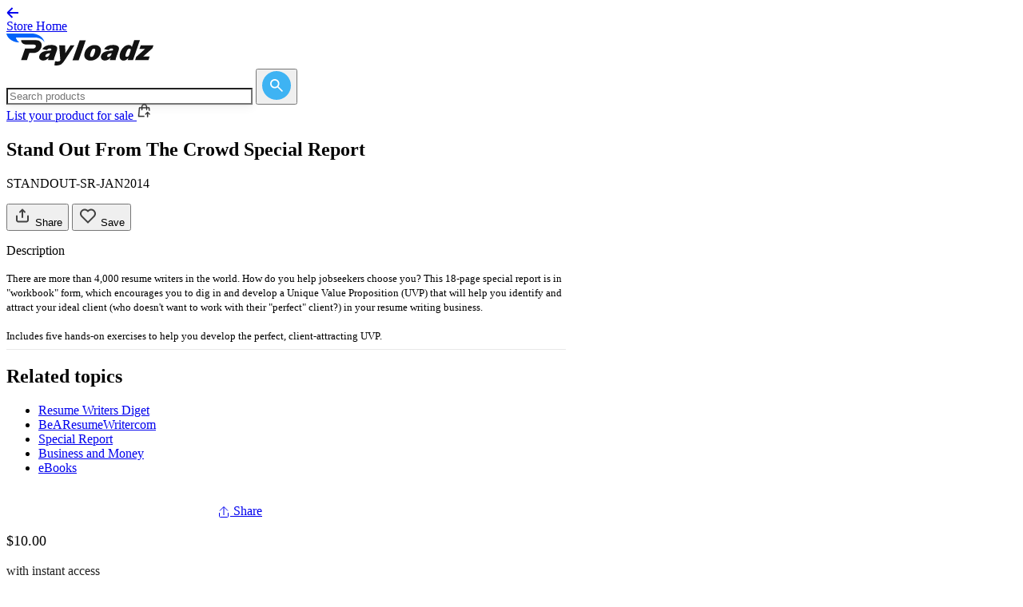

--- FILE ---
content_type: application/javascript
request_url: https://store.payloadz.com/js/Details.js
body_size: 685
content:
$(document).ready(function () { $("#btncontact").fancybox({ titlePosition: "none", transitionIn: "none", transitionOut: "none", scrolling: "no", type: "iframe", height: 509, autoScale: !1, centerOnScroll: !0, autoCenter: !0, hideOnOverlayClick: !1, center: !0, onClosed: function () { $("#txtContactEmail").val(""); $("#txtComments").val("") } }); $("#Review, #BeReview").fancybox({ titlePosition: "none", transitionIn: "none", transitionOut: "none", scrolling: "no", type: "iframe", height: 630, autoScale: !1, centerOnScroll: !0, autoCenter: !0, hideOnOverlayClick: !1, center: !0, onClosed: function () { $("#txtEmail").val(""); $("#txtTitle").val(""); $("#txtName").val(""); $("#txtreview").val("") } }); $("#reportItem").fancybox({ titlePosition: "none", transitionIn: "none", transitionOut: "none", scrolling: "no", type: "iframe", height: 500, autoScale: !1, centerOnScroll: !0, autoCenter: !0, hideOnOverlayClick: !1, onClosed: function () { $("#txtReportEmail").val(""); $("#txtReportComments").val("") } }); $("#EmailAlert").fancybox({ titlePosition: "none", transitionIn: "none", transitionOut: "none", scrolling: "no", type: "iframe", height: 280, autoScale: !1, centerOnScroll: !0, autoCenter: !0, hideOnOverlayClick: !1, center: !0, onClosed: function () { $("#txtalertmail").val("") } }); $("#IdAddthisTwitter").click(function () { $("#CPHBody_AddthisHidden").val("T") }); $("#IdAddthisFacebook").click(function () { $("#CPHBody_AddthisHidden").val("F") }); $("#IdAddthisEmail").click(function () { $("#CPHBody_AddthisHidden").val("E") }); $("#IdAddthisGooglePlus").click(function () { $("#CPHBody_AddthisHidden").val("P") }); $("div.comments-holder div:gt(4)").hide(); $("#ViewAll").click(function () { $("div.comments-holder div").show().animate(); $("#ViewAll").text("").removeClass("link") }); var e = { templates: { twitter: "check out {{title}} @PayLoadz" } }; var t = { username: "payloadz" } })